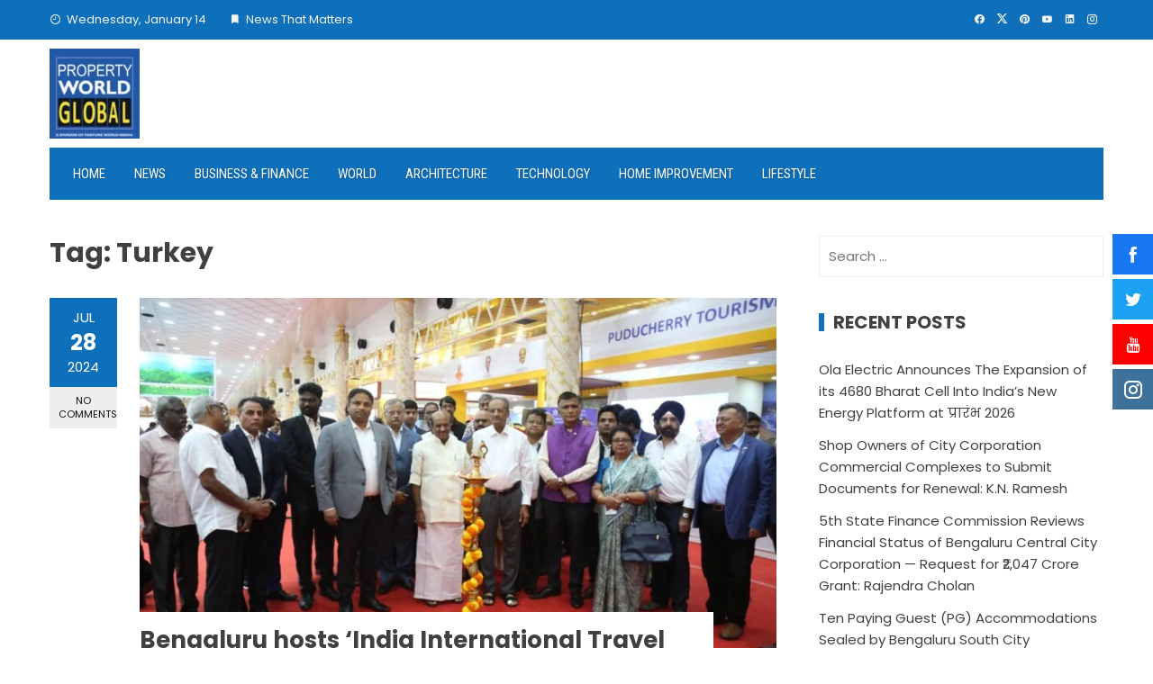

--- FILE ---
content_type: text/html; charset=UTF-8
request_url: https://propertyworldglobal.com/tag/turkey/
body_size: 20297
content:
<!DOCTYPE html>
<html lang="en-US">

    <head>
        <meta charset="UTF-8">
        <meta name="viewport" content="width=device-width, initial-scale=1">
        <link rel="profile" href="http://gmpg.org/xfn/11">

        <title>Turkey &#8211; Property World Global</title>
<meta name='robots' content='max-image-preview:large' />
<link rel='dns-prefetch' href='//static.addtoany.com' />
<link rel='dns-prefetch' href='//www.googletagmanager.com' />
<link rel='dns-prefetch' href='//fonts.googleapis.com' />
<link rel='dns-prefetch' href='//pagead2.googlesyndication.com' />
<link rel="alternate" type="application/rss+xml" title="Property World Global &raquo; Feed" href="https://propertyworldglobal.com/feed/" />
<link rel="alternate" type="application/rss+xml" title="Property World Global &raquo; Turkey Tag Feed" href="https://propertyworldglobal.com/tag/turkey/feed/" />
<style id='wp-img-auto-sizes-contain-inline-css'>
img:is([sizes=auto i],[sizes^="auto," i]){contain-intrinsic-size:3000px 1500px}
/*# sourceURL=wp-img-auto-sizes-contain-inline-css */
</style>

<style id='wp-emoji-styles-inline-css'>

	img.wp-smiley, img.emoji {
		display: inline !important;
		border: none !important;
		box-shadow: none !important;
		height: 1em !important;
		width: 1em !important;
		margin: 0 0.07em !important;
		vertical-align: -0.1em !important;
		background: none !important;
		padding: 0 !important;
	}
/*# sourceURL=wp-emoji-styles-inline-css */
</style>
<link rel='stylesheet' id='wp-block-library-css' href='https://propertyworldglobal.com/wp-includes/css/dist/block-library/style.min.css?ver=6.9' media='all' />
<style id='wp-block-library-theme-inline-css'>
.wp-block-audio :where(figcaption){color:#555;font-size:13px;text-align:center}.is-dark-theme .wp-block-audio :where(figcaption){color:#ffffffa6}.wp-block-audio{margin:0 0 1em}.wp-block-code{border:1px solid #ccc;border-radius:4px;font-family:Menlo,Consolas,monaco,monospace;padding:.8em 1em}.wp-block-embed :where(figcaption){color:#555;font-size:13px;text-align:center}.is-dark-theme .wp-block-embed :where(figcaption){color:#ffffffa6}.wp-block-embed{margin:0 0 1em}.blocks-gallery-caption{color:#555;font-size:13px;text-align:center}.is-dark-theme .blocks-gallery-caption{color:#ffffffa6}:root :where(.wp-block-image figcaption){color:#555;font-size:13px;text-align:center}.is-dark-theme :root :where(.wp-block-image figcaption){color:#ffffffa6}.wp-block-image{margin:0 0 1em}.wp-block-pullquote{border-bottom:4px solid;border-top:4px solid;color:currentColor;margin-bottom:1.75em}.wp-block-pullquote :where(cite),.wp-block-pullquote :where(footer),.wp-block-pullquote__citation{color:currentColor;font-size:.8125em;font-style:normal;text-transform:uppercase}.wp-block-quote{border-left:.25em solid;margin:0 0 1.75em;padding-left:1em}.wp-block-quote cite,.wp-block-quote footer{color:currentColor;font-size:.8125em;font-style:normal;position:relative}.wp-block-quote:where(.has-text-align-right){border-left:none;border-right:.25em solid;padding-left:0;padding-right:1em}.wp-block-quote:where(.has-text-align-center){border:none;padding-left:0}.wp-block-quote.is-large,.wp-block-quote.is-style-large,.wp-block-quote:where(.is-style-plain){border:none}.wp-block-search .wp-block-search__label{font-weight:700}.wp-block-search__button{border:1px solid #ccc;padding:.375em .625em}:where(.wp-block-group.has-background){padding:1.25em 2.375em}.wp-block-separator.has-css-opacity{opacity:.4}.wp-block-separator{border:none;border-bottom:2px solid;margin-left:auto;margin-right:auto}.wp-block-separator.has-alpha-channel-opacity{opacity:1}.wp-block-separator:not(.is-style-wide):not(.is-style-dots){width:100px}.wp-block-separator.has-background:not(.is-style-dots){border-bottom:none;height:1px}.wp-block-separator.has-background:not(.is-style-wide):not(.is-style-dots){height:2px}.wp-block-table{margin:0 0 1em}.wp-block-table td,.wp-block-table th{word-break:normal}.wp-block-table :where(figcaption){color:#555;font-size:13px;text-align:center}.is-dark-theme .wp-block-table :where(figcaption){color:#ffffffa6}.wp-block-video :where(figcaption){color:#555;font-size:13px;text-align:center}.is-dark-theme .wp-block-video :where(figcaption){color:#ffffffa6}.wp-block-video{margin:0 0 1em}:root :where(.wp-block-template-part.has-background){margin-bottom:0;margin-top:0;padding:1.25em 2.375em}
/*# sourceURL=/wp-includes/css/dist/block-library/theme.min.css */
</style>
<link rel='stylesheet' id='materialdesignicons-css' href='https://propertyworldglobal.com/wp-content/plugins/smart-blocks/inc/assets/css/materialdesignicons.css?ver=2.8' media='all' />
<link rel='stylesheet' id='owl-carousel-css' href='https://propertyworldglobal.com/wp-content/plugins/smart-blocks/inc/assets/css/owl.carousel.css?ver=2.8' media='all' />
<link rel='stylesheet' id='sb-style-css' href='https://propertyworldglobal.com/wp-content/plugins/smart-blocks/inc/assets/css/sb-style.css?ver=2.8' media='all' />
<style id='global-styles-inline-css'>
:root{--wp--preset--aspect-ratio--square: 1;--wp--preset--aspect-ratio--4-3: 4/3;--wp--preset--aspect-ratio--3-4: 3/4;--wp--preset--aspect-ratio--3-2: 3/2;--wp--preset--aspect-ratio--2-3: 2/3;--wp--preset--aspect-ratio--16-9: 16/9;--wp--preset--aspect-ratio--9-16: 9/16;--wp--preset--color--black: #000000;--wp--preset--color--cyan-bluish-gray: #abb8c3;--wp--preset--color--white: #ffffff;--wp--preset--color--pale-pink: #f78da7;--wp--preset--color--vivid-red: #cf2e2e;--wp--preset--color--luminous-vivid-orange: #ff6900;--wp--preset--color--luminous-vivid-amber: #fcb900;--wp--preset--color--light-green-cyan: #7bdcb5;--wp--preset--color--vivid-green-cyan: #00d084;--wp--preset--color--pale-cyan-blue: #8ed1fc;--wp--preset--color--vivid-cyan-blue: #0693e3;--wp--preset--color--vivid-purple: #9b51e0;--wp--preset--gradient--vivid-cyan-blue-to-vivid-purple: linear-gradient(135deg,rgb(6,147,227) 0%,rgb(155,81,224) 100%);--wp--preset--gradient--light-green-cyan-to-vivid-green-cyan: linear-gradient(135deg,rgb(122,220,180) 0%,rgb(0,208,130) 100%);--wp--preset--gradient--luminous-vivid-amber-to-luminous-vivid-orange: linear-gradient(135deg,rgb(252,185,0) 0%,rgb(255,105,0) 100%);--wp--preset--gradient--luminous-vivid-orange-to-vivid-red: linear-gradient(135deg,rgb(255,105,0) 0%,rgb(207,46,46) 100%);--wp--preset--gradient--very-light-gray-to-cyan-bluish-gray: linear-gradient(135deg,rgb(238,238,238) 0%,rgb(169,184,195) 100%);--wp--preset--gradient--cool-to-warm-spectrum: linear-gradient(135deg,rgb(74,234,220) 0%,rgb(151,120,209) 20%,rgb(207,42,186) 40%,rgb(238,44,130) 60%,rgb(251,105,98) 80%,rgb(254,248,76) 100%);--wp--preset--gradient--blush-light-purple: linear-gradient(135deg,rgb(255,206,236) 0%,rgb(152,150,240) 100%);--wp--preset--gradient--blush-bordeaux: linear-gradient(135deg,rgb(254,205,165) 0%,rgb(254,45,45) 50%,rgb(107,0,62) 100%);--wp--preset--gradient--luminous-dusk: linear-gradient(135deg,rgb(255,203,112) 0%,rgb(199,81,192) 50%,rgb(65,88,208) 100%);--wp--preset--gradient--pale-ocean: linear-gradient(135deg,rgb(255,245,203) 0%,rgb(182,227,212) 50%,rgb(51,167,181) 100%);--wp--preset--gradient--electric-grass: linear-gradient(135deg,rgb(202,248,128) 0%,rgb(113,206,126) 100%);--wp--preset--gradient--midnight: linear-gradient(135deg,rgb(2,3,129) 0%,rgb(40,116,252) 100%);--wp--preset--font-size--small: 0.9rem;--wp--preset--font-size--medium: 1.05rem;--wp--preset--font-size--large: clamp(1.39rem, 1.39rem + ((1vw - 0.2rem) * 0.836), 1.85rem);--wp--preset--font-size--x-large: clamp(1.85rem, 1.85rem + ((1vw - 0.2rem) * 1.182), 2.5rem);--wp--preset--font-size--xx-large: clamp(2.5rem, 2.5rem + ((1vw - 0.2rem) * 1.4), 3.27rem);--wp--preset--spacing--20: 0.44rem;--wp--preset--spacing--30: 0.67rem;--wp--preset--spacing--40: 1rem;--wp--preset--spacing--50: 1.5rem;--wp--preset--spacing--60: 2.25rem;--wp--preset--spacing--70: 3.38rem;--wp--preset--spacing--80: 5.06rem;--wp--preset--shadow--natural: 6px 6px 9px rgba(0, 0, 0, 0.2);--wp--preset--shadow--deep: 12px 12px 50px rgba(0, 0, 0, 0.4);--wp--preset--shadow--sharp: 6px 6px 0px rgba(0, 0, 0, 0.2);--wp--preset--shadow--outlined: 6px 6px 0px -3px rgb(255, 255, 255), 6px 6px rgb(0, 0, 0);--wp--preset--shadow--crisp: 6px 6px 0px rgb(0, 0, 0);}:root { --wp--style--global--content-size: 1100px;--wp--style--global--wide-size: 1200px; }:where(body) { margin: 0; }.wp-site-blocks > .alignleft { float: left; margin-right: 2em; }.wp-site-blocks > .alignright { float: right; margin-left: 2em; }.wp-site-blocks > .aligncenter { justify-content: center; margin-left: auto; margin-right: auto; }:where(.wp-site-blocks) > * { margin-block-start: 24px; margin-block-end: 0; }:where(.wp-site-blocks) > :first-child { margin-block-start: 0; }:where(.wp-site-blocks) > :last-child { margin-block-end: 0; }:root { --wp--style--block-gap: 24px; }:root :where(.is-layout-flow) > :first-child{margin-block-start: 0;}:root :where(.is-layout-flow) > :last-child{margin-block-end: 0;}:root :where(.is-layout-flow) > *{margin-block-start: 24px;margin-block-end: 0;}:root :where(.is-layout-constrained) > :first-child{margin-block-start: 0;}:root :where(.is-layout-constrained) > :last-child{margin-block-end: 0;}:root :where(.is-layout-constrained) > *{margin-block-start: 24px;margin-block-end: 0;}:root :where(.is-layout-flex){gap: 24px;}:root :where(.is-layout-grid){gap: 24px;}.is-layout-flow > .alignleft{float: left;margin-inline-start: 0;margin-inline-end: 2em;}.is-layout-flow > .alignright{float: right;margin-inline-start: 2em;margin-inline-end: 0;}.is-layout-flow > .aligncenter{margin-left: auto !important;margin-right: auto !important;}.is-layout-constrained > .alignleft{float: left;margin-inline-start: 0;margin-inline-end: 2em;}.is-layout-constrained > .alignright{float: right;margin-inline-start: 2em;margin-inline-end: 0;}.is-layout-constrained > .aligncenter{margin-left: auto !important;margin-right: auto !important;}.is-layout-constrained > :where(:not(.alignleft):not(.alignright):not(.alignfull)){max-width: var(--wp--style--global--content-size);margin-left: auto !important;margin-right: auto !important;}.is-layout-constrained > .alignwide{max-width: var(--wp--style--global--wide-size);}body .is-layout-flex{display: flex;}.is-layout-flex{flex-wrap: wrap;align-items: center;}.is-layout-flex > :is(*, div){margin: 0;}body .is-layout-grid{display: grid;}.is-layout-grid > :is(*, div){margin: 0;}body{padding-top: 0px;padding-right: 0px;padding-bottom: 0px;padding-left: 0px;}:root :where(.wp-element-button, .wp-block-button__link){background-color: #32373c;border-width: 0;color: #fff;font-family: inherit;font-size: inherit;font-style: inherit;font-weight: inherit;letter-spacing: inherit;line-height: inherit;padding-top: calc(0.667em + 2px);padding-right: calc(1.333em + 2px);padding-bottom: calc(0.667em + 2px);padding-left: calc(1.333em + 2px);text-decoration: none;text-transform: inherit;}.has-black-color{color: var(--wp--preset--color--black) !important;}.has-cyan-bluish-gray-color{color: var(--wp--preset--color--cyan-bluish-gray) !important;}.has-white-color{color: var(--wp--preset--color--white) !important;}.has-pale-pink-color{color: var(--wp--preset--color--pale-pink) !important;}.has-vivid-red-color{color: var(--wp--preset--color--vivid-red) !important;}.has-luminous-vivid-orange-color{color: var(--wp--preset--color--luminous-vivid-orange) !important;}.has-luminous-vivid-amber-color{color: var(--wp--preset--color--luminous-vivid-amber) !important;}.has-light-green-cyan-color{color: var(--wp--preset--color--light-green-cyan) !important;}.has-vivid-green-cyan-color{color: var(--wp--preset--color--vivid-green-cyan) !important;}.has-pale-cyan-blue-color{color: var(--wp--preset--color--pale-cyan-blue) !important;}.has-vivid-cyan-blue-color{color: var(--wp--preset--color--vivid-cyan-blue) !important;}.has-vivid-purple-color{color: var(--wp--preset--color--vivid-purple) !important;}.has-black-background-color{background-color: var(--wp--preset--color--black) !important;}.has-cyan-bluish-gray-background-color{background-color: var(--wp--preset--color--cyan-bluish-gray) !important;}.has-white-background-color{background-color: var(--wp--preset--color--white) !important;}.has-pale-pink-background-color{background-color: var(--wp--preset--color--pale-pink) !important;}.has-vivid-red-background-color{background-color: var(--wp--preset--color--vivid-red) !important;}.has-luminous-vivid-orange-background-color{background-color: var(--wp--preset--color--luminous-vivid-orange) !important;}.has-luminous-vivid-amber-background-color{background-color: var(--wp--preset--color--luminous-vivid-amber) !important;}.has-light-green-cyan-background-color{background-color: var(--wp--preset--color--light-green-cyan) !important;}.has-vivid-green-cyan-background-color{background-color: var(--wp--preset--color--vivid-green-cyan) !important;}.has-pale-cyan-blue-background-color{background-color: var(--wp--preset--color--pale-cyan-blue) !important;}.has-vivid-cyan-blue-background-color{background-color: var(--wp--preset--color--vivid-cyan-blue) !important;}.has-vivid-purple-background-color{background-color: var(--wp--preset--color--vivid-purple) !important;}.has-black-border-color{border-color: var(--wp--preset--color--black) !important;}.has-cyan-bluish-gray-border-color{border-color: var(--wp--preset--color--cyan-bluish-gray) !important;}.has-white-border-color{border-color: var(--wp--preset--color--white) !important;}.has-pale-pink-border-color{border-color: var(--wp--preset--color--pale-pink) !important;}.has-vivid-red-border-color{border-color: var(--wp--preset--color--vivid-red) !important;}.has-luminous-vivid-orange-border-color{border-color: var(--wp--preset--color--luminous-vivid-orange) !important;}.has-luminous-vivid-amber-border-color{border-color: var(--wp--preset--color--luminous-vivid-amber) !important;}.has-light-green-cyan-border-color{border-color: var(--wp--preset--color--light-green-cyan) !important;}.has-vivid-green-cyan-border-color{border-color: var(--wp--preset--color--vivid-green-cyan) !important;}.has-pale-cyan-blue-border-color{border-color: var(--wp--preset--color--pale-cyan-blue) !important;}.has-vivid-cyan-blue-border-color{border-color: var(--wp--preset--color--vivid-cyan-blue) !important;}.has-vivid-purple-border-color{border-color: var(--wp--preset--color--vivid-purple) !important;}.has-vivid-cyan-blue-to-vivid-purple-gradient-background{background: var(--wp--preset--gradient--vivid-cyan-blue-to-vivid-purple) !important;}.has-light-green-cyan-to-vivid-green-cyan-gradient-background{background: var(--wp--preset--gradient--light-green-cyan-to-vivid-green-cyan) !important;}.has-luminous-vivid-amber-to-luminous-vivid-orange-gradient-background{background: var(--wp--preset--gradient--luminous-vivid-amber-to-luminous-vivid-orange) !important;}.has-luminous-vivid-orange-to-vivid-red-gradient-background{background: var(--wp--preset--gradient--luminous-vivid-orange-to-vivid-red) !important;}.has-very-light-gray-to-cyan-bluish-gray-gradient-background{background: var(--wp--preset--gradient--very-light-gray-to-cyan-bluish-gray) !important;}.has-cool-to-warm-spectrum-gradient-background{background: var(--wp--preset--gradient--cool-to-warm-spectrum) !important;}.has-blush-light-purple-gradient-background{background: var(--wp--preset--gradient--blush-light-purple) !important;}.has-blush-bordeaux-gradient-background{background: var(--wp--preset--gradient--blush-bordeaux) !important;}.has-luminous-dusk-gradient-background{background: var(--wp--preset--gradient--luminous-dusk) !important;}.has-pale-ocean-gradient-background{background: var(--wp--preset--gradient--pale-ocean) !important;}.has-electric-grass-gradient-background{background: var(--wp--preset--gradient--electric-grass) !important;}.has-midnight-gradient-background{background: var(--wp--preset--gradient--midnight) !important;}.has-small-font-size{font-size: var(--wp--preset--font-size--small) !important;}.has-medium-font-size{font-size: var(--wp--preset--font-size--medium) !important;}.has-large-font-size{font-size: var(--wp--preset--font-size--large) !important;}.has-x-large-font-size{font-size: var(--wp--preset--font-size--x-large) !important;}.has-xx-large-font-size{font-size: var(--wp--preset--font-size--xx-large) !important;}
:root :where(.wp-block-pullquote){font-size: clamp(0.984em, 0.984rem + ((1vw - 0.2em) * 0.938), 1.5em);line-height: 1.6;}
/*# sourceURL=global-styles-inline-css */
</style>
<link rel='stylesheet' id='fontawesome-6.3.0-css' href='https://propertyworldglobal.com/wp-content/plugins/simple-floating-menu/assets/css/fontawesome-6.3.0.css?ver=1.3.2' media='all' />
<link rel='stylesheet' id='eleganticons-css' href='https://propertyworldglobal.com/wp-content/plugins/simple-floating-menu/assets/css/eleganticons.css?ver=1.3.2' media='all' />
<link rel='stylesheet' id='essentialicon-css' href='https://propertyworldglobal.com/wp-content/plugins/simple-floating-menu/assets/css/essentialicon.css?ver=1.3.2' media='all' />
<link rel='stylesheet' id='iconfont-css' href='https://propertyworldglobal.com/wp-content/plugins/simple-floating-menu/assets/css/icofont.css?ver=1.3.2' media='all' />
<link rel='stylesheet' id='sfm-style-css' href='https://propertyworldglobal.com/wp-content/plugins/simple-floating-menu/assets/css/style.css?ver=1.3.2' media='all' />
<style id='sfm-style-inline-css'>
.sfm-floating-menu a.sfm-shape-button{height:45px;width:45px}.sfm-floating-menu a.sfm-shape-button{font-size:20px}.sfm-floating-menu i{top:0px}.sfm-floating-menu.horizontal{margin:0 -2.5px}.sfm-floating-menu.vertical{margin:-2.5px 0}.sfm-floating-menu.horizontal .sfm-button{margin:0 2.5px}.sfm-floating-menu.vertical .sfm-button{margin:2.5px 0}.sfm-floating-menu.top-left,.sfm-floating-menu.top-right,.sfm-floating-menu.top-middle{top:0px}.sfm-floating-menu.bottom-left,.sfm-floating-menu.bottom-right,.sfm-floating-menu.bottom-middle{bottom:0px}.sfm-floating-menu.top-left,.sfm-floating-menu.bottom-left,.sfm-floating-menu.middle-left{left:0px}.sfm-floating-menu.top-right,.sfm-floating-menu.bottom-right,.sfm-floating-menu.middle-right{right:0px}.sfm-floating-menu{z-index:999}.sfm-floating-menu .sfm-5e91716356773 a.sfm-shape-button{background:#1877f2}.sfm-floating-menu .sfm-5e91716356773 a.sfm-shape-button{color:#FFFFFF}.sfm-floating-menu .sfm-5e91716356773:hover a.sfm-shape-button{background:#000000}.sfm-floating-menu .sfm-5e91716356773:hover a.sfm-shape-button{color:#FFFFFF}.sfm-floating-menu .sfm-5e91716356773 .sfm-tool-tip{background:#000000}.sfm-floating-menu.top-left.horizontal .sfm-5e91716356773 .sfm-tool-tip:after,.sfm-floating-menu.top-middle.horizontal .sfm-5e91716356773 .sfm-tool-tip:after,.sfm-floating-menu.top-right.horizontal .sfm-5e91716356773 .sfm-tool-tip:after{border-color:transparent transparent #000000 transparent}.sfm-floating-menu.top-left.vertical .sfm-5e91716356773 .sfm-tool-tip:after,.sfm-floating-menu.top-middle.vertical .sfm-5e91716356773 .sfm-tool-tip:after,.sfm-floating-menu.bottom-left.vertical .sfm-5e91716356773 .sfm-tool-tip:after,.sfm-floating-menu.bottom-middle.vertical .sfm-5e91716356773 .sfm-tool-tip:after,.sfm-floating-menu.middle-left.vertical .sfm-5e91716356773 .sfm-tool-tip:after{border-color:transparent #000000 transparent transparent}.sfm-floating-menu.top-right.vertical .sfm-5e91716356773 .sfm-tool-tip:after,.sfm-floating-menu.middle-right.vertical .sfm-5e91716356773 .sfm-tool-tip:after,.sfm-floating-menu.bottom-right.vertical .sfm-5e91716356773 .sfm-tool-tip:after{border-color:transparent transparent transparent #000000}.sfm-floating-menu.bottom-left.horizontal .sfm-5e91716356773 .sfm-tool-tip:after,.sfm-floating-menu.bottom-middle.horizontal .sfm-5e91716356773 .sfm-tool-tip:after,.sfm-floating-menu.bottom-right.horizontal .sfm-5e91716356773 .sfm-tool-tip:after,.sfm-floating-menu.middle-left.horizontal .sfm-5e91716356773 .sfm-tool-tip:after,.sfm-floating-menu.middle-right.horizontal .sfm-5e91716356773 .sfm-tool-tip:after{border-color:#000000 transparent transparent transparent}.sfm-floating-menu .sfm-5e91716356773 .sfm-tool-tip a{color:#FFFFFF}.sfm-floating-menu .sfm-1586590096952 a.sfm-shape-button{background:#1da1f2}.sfm-floating-menu .sfm-1586590096952 a.sfm-shape-button{color:#FFFFFF}.sfm-floating-menu .sfm-1586590096952:hover a.sfm-shape-button{background:#000000}.sfm-floating-menu .sfm-1586590096952:hover a.sfm-shape-button{color:#FFFFFF}.sfm-floating-menu .sfm-1586590096952 .sfm-tool-tip{background:#000000}.sfm-floating-menu.top-left.horizontal .sfm-1586590096952 .sfm-tool-tip:after,.sfm-floating-menu.top-middle.horizontal .sfm-1586590096952 .sfm-tool-tip:after,.sfm-floating-menu.top-right.horizontal .sfm-1586590096952 .sfm-tool-tip:after{border-color:transparent transparent #000000 transparent}.sfm-floating-menu.top-left.vertical .sfm-1586590096952 .sfm-tool-tip:after,.sfm-floating-menu.top-middle.vertical .sfm-1586590096952 .sfm-tool-tip:after,.sfm-floating-menu.bottom-left.vertical .sfm-1586590096952 .sfm-tool-tip:after,.sfm-floating-menu.bottom-middle.vertical .sfm-1586590096952 .sfm-tool-tip:after,.sfm-floating-menu.middle-left.vertical .sfm-1586590096952 .sfm-tool-tip:after{border-color:transparent #000000 transparent transparent}.sfm-floating-menu.top-right.vertical .sfm-1586590096952 .sfm-tool-tip:after,.sfm-floating-menu.middle-right.vertical .sfm-1586590096952 .sfm-tool-tip:after,.sfm-floating-menu.bottom-right.vertical .sfm-1586590096952 .sfm-tool-tip:after{border-color:transparent transparent transparent #000000}.sfm-floating-menu.bottom-left.horizontal .sfm-1586590096952 .sfm-tool-tip:after,.sfm-floating-menu.bottom-middle.horizontal .sfm-1586590096952 .sfm-tool-tip:after,.sfm-floating-menu.bottom-right.horizontal .sfm-1586590096952 .sfm-tool-tip:after,.sfm-floating-menu.middle-left.horizontal .sfm-1586590096952 .sfm-tool-tip:after,.sfm-floating-menu.middle-right.horizontal .sfm-1586590096952 .sfm-tool-tip:after{border-color:#000000 transparent transparent transparent}.sfm-floating-menu .sfm-1586590096952 .sfm-tool-tip a{color:#FFFFFF}.sfm-floating-menu .sfm-1586590146234 a.sfm-shape-button{background:#ff0000}.sfm-floating-menu .sfm-1586590146234 a.sfm-shape-button{color:#FFFFFF}.sfm-floating-menu .sfm-1586590146234:hover a.sfm-shape-button{background:#000000}.sfm-floating-menu .sfm-1586590146234:hover a.sfm-shape-button{color:#FFFFFF}.sfm-floating-menu .sfm-1586590146234 .sfm-tool-tip{background:#000000}.sfm-floating-menu.top-left.horizontal .sfm-1586590146234 .sfm-tool-tip:after,.sfm-floating-menu.top-middle.horizontal .sfm-1586590146234 .sfm-tool-tip:after,.sfm-floating-menu.top-right.horizontal .sfm-1586590146234 .sfm-tool-tip:after{border-color:transparent transparent #000000 transparent}.sfm-floating-menu.top-left.vertical .sfm-1586590146234 .sfm-tool-tip:after,.sfm-floating-menu.top-middle.vertical .sfm-1586590146234 .sfm-tool-tip:after,.sfm-floating-menu.bottom-left.vertical .sfm-1586590146234 .sfm-tool-tip:after,.sfm-floating-menu.bottom-middle.vertical .sfm-1586590146234 .sfm-tool-tip:after,.sfm-floating-menu.middle-left.vertical .sfm-1586590146234 .sfm-tool-tip:after{border-color:transparent #000000 transparent transparent}.sfm-floating-menu.top-right.vertical .sfm-1586590146234 .sfm-tool-tip:after,.sfm-floating-menu.middle-right.vertical .sfm-1586590146234 .sfm-tool-tip:after,.sfm-floating-menu.bottom-right.vertical .sfm-1586590146234 .sfm-tool-tip:after{border-color:transparent transparent transparent #000000}.sfm-floating-menu.bottom-left.horizontal .sfm-1586590146234 .sfm-tool-tip:after,.sfm-floating-menu.bottom-middle.horizontal .sfm-1586590146234 .sfm-tool-tip:after,.sfm-floating-menu.bottom-right.horizontal .sfm-1586590146234 .sfm-tool-tip:after,.sfm-floating-menu.middle-left.horizontal .sfm-1586590146234 .sfm-tool-tip:after,.sfm-floating-menu.middle-right.horizontal .sfm-1586590146234 .sfm-tool-tip:after{border-color:#000000 transparent transparent transparent}.sfm-floating-menu .sfm-1586590146234 .sfm-tool-tip a{color:#FFFFFF}.sfm-floating-menu .sfm-1586590556353 a.sfm-shape-button{background:#3f729b}.sfm-floating-menu .sfm-1586590556353 a.sfm-shape-button{color:#FFFFFF}.sfm-floating-menu .sfm-1586590556353:hover a.sfm-shape-button{background:#000000}.sfm-floating-menu .sfm-1586590556353:hover a.sfm-shape-button{color:#FFFFFF}.sfm-floating-menu .sfm-1586590556353 .sfm-tool-tip{background:#000000}.sfm-floating-menu.top-left.horizontal .sfm-1586590556353 .sfm-tool-tip:after,.sfm-floating-menu.top-middle.horizontal .sfm-1586590556353 .sfm-tool-tip:after,.sfm-floating-menu.top-right.horizontal .sfm-1586590556353 .sfm-tool-tip:after{border-color:transparent transparent #000000 transparent}.sfm-floating-menu.top-left.vertical .sfm-1586590556353 .sfm-tool-tip:after,.sfm-floating-menu.top-middle.vertical .sfm-1586590556353 .sfm-tool-tip:after,.sfm-floating-menu.bottom-left.vertical .sfm-1586590556353 .sfm-tool-tip:after,.sfm-floating-menu.bottom-middle.vertical .sfm-1586590556353 .sfm-tool-tip:after,.sfm-floating-menu.middle-left.vertical .sfm-1586590556353 .sfm-tool-tip:after{border-color:transparent #000000 transparent transparent}.sfm-floating-menu.top-right.vertical .sfm-1586590556353 .sfm-tool-tip:after,.sfm-floating-menu.middle-right.vertical .sfm-1586590556353 .sfm-tool-tip:after,.sfm-floating-menu.bottom-right.vertical .sfm-1586590556353 .sfm-tool-tip:after{border-color:transparent transparent transparent #000000}.sfm-floating-menu.bottom-left.horizontal .sfm-1586590556353 .sfm-tool-tip:after,.sfm-floating-menu.bottom-middle.horizontal .sfm-1586590556353 .sfm-tool-tip:after,.sfm-floating-menu.bottom-right.horizontal .sfm-1586590556353 .sfm-tool-tip:after,.sfm-floating-menu.middle-left.horizontal .sfm-1586590556353 .sfm-tool-tip:after,.sfm-floating-menu.middle-right.horizontal .sfm-1586590556353 .sfm-tool-tip:after{border-color:#000000 transparent transparent transparent}.sfm-floating-menu .sfm-1586590556353 .sfm-tool-tip a{color:#FFFFFF}.sfm-floating-menu .sfm-tool-tip a{font-family:Open Sans}.sfm-floating-menu .sfm-tool-tip a{font-weight:400;font-style:normal}.sfm-floating-menu .sfm-tool-tip a{text-transform:none}.sfm-floating-menu .sfm-tool-tip a{text-decoration:none}.sfm-floating-menu .sfm-tool-tip a{font-size:16px}.sfm-floating-menu .sfm-tool-tip a{line-height:1}.sfm-floating-menu .sfm-tool-tip a{letter-spacing:0px}.sfm-floating-menu .sfm-button{--sfm-button-shadow-x:0px}.sfm-floating-menu .sfm-button{--sfm-button-shadow-y:0px}.sfm-floating-menu .sfm-button{--sfm-button-shadow-blur:0px}
/*# sourceURL=sfm-style-inline-css */
</style>
<link rel='stylesheet' id='sfm-fonts-css' href='https://fonts.googleapis.com/css?family=Open+Sans%3A300%2C400%2C500%2C600%2C700%2C800%2C300i%2C400i%2C500i%2C600i%2C700i%2C800i&#038;subset=latin%2Clatin-ext&#038;ver=1.3.2' media='all' />
<link rel='stylesheet' id='viral-style-css' href='https://propertyworldglobal.com/wp-content/themes/viral/style.css?ver=1.8.55' media='all' />
<style id='viral-style-inline-css'>
:root{--viral-template-color:#0e6fba;--viral-background-color:#FFFFFF;--viral-body-family:'Poppins',serif;--viral-header-family:'Poppins',serif}
/*# sourceURL=viral-style-inline-css */
</style>
<link rel='stylesheet' id='twittericon-css' href='https://propertyworldglobal.com/wp-content/themes/viral/css/twittericon.css?ver=1.8.55' media='all' />
<link rel='stylesheet' id='viral-fonts-css' href='https://fonts.googleapis.com/css?family=Poppins%3A100%2C100i%2C200%2C200i%2C300%2C300i%2C400%2C400i%2C500%2C500i%2C600%2C600i%2C700%2C700i%2C800%2C800i%2C900%2C900i%7CRoboto+Condensed%3A300%2C300i%2C400%2C400i%2C700%2C700i&#038;subset=latin%2Clatin-ext&#038;display=swap' media='all' />
<link rel='stylesheet' id='addtoany-css' href='https://propertyworldglobal.com/wp-content/plugins/add-to-any/addtoany.min.css?ver=1.16' media='all' />
<script src="https://propertyworldglobal.com/wp-includes/js/jquery/jquery.min.js?ver=3.7.1" id="jquery-core-js"></script>
<script src="https://propertyworldglobal.com/wp-includes/js/jquery/jquery-migrate.min.js?ver=3.4.1" id="jquery-migrate-js"></script>
<script id="addtoany-core-js-before">
window.a2a_config=window.a2a_config||{};a2a_config.callbacks=[];a2a_config.overlays=[];a2a_config.templates={};

//# sourceURL=addtoany-core-js-before
</script>
<script defer src="https://static.addtoany.com/menu/page.js" id="addtoany-core-js"></script>
<script defer src="https://propertyworldglobal.com/wp-content/plugins/add-to-any/addtoany.min.js?ver=1.1" id="addtoany-jquery-js"></script>

<!-- Google tag (gtag.js) snippet added by Site Kit -->
<!-- Google Analytics snippet added by Site Kit -->
<script src="https://www.googletagmanager.com/gtag/js?id=GT-TQK2J5B" id="google_gtagjs-js" async></script>
<script id="google_gtagjs-js-after">
window.dataLayer = window.dataLayer || [];function gtag(){dataLayer.push(arguments);}
gtag("set","linker",{"domains":["propertyworldglobal.com"]});
gtag("js", new Date());
gtag("set", "developer_id.dZTNiMT", true);
gtag("config", "GT-TQK2J5B");
//# sourceURL=google_gtagjs-js-after
</script>
<link rel="https://api.w.org/" href="https://propertyworldglobal.com/wp-json/" /><link rel="alternate" title="JSON" type="application/json" href="https://propertyworldglobal.com/wp-json/wp/v2/tags/254" /><link rel="EditURI" type="application/rsd+xml" title="RSD" href="https://propertyworldglobal.com/xmlrpc.php?rsd" />
<meta name="generator" content="WordPress 6.9" />
<meta name="generator" content="Site Kit by Google 1.167.0" />            <style>
                body {
                                    }
            </style>
            
<!-- Google AdSense meta tags added by Site Kit -->
<meta name="google-adsense-platform-account" content="ca-host-pub-2644536267352236">
<meta name="google-adsense-platform-domain" content="sitekit.withgoogle.com">
<!-- End Google AdSense meta tags added by Site Kit -->
<meta name="generator" content="Elementor 3.33.3; features: additional_custom_breakpoints; settings: css_print_method-external, google_font-enabled, font_display-swap">
			<style>
				.e-con.e-parent:nth-of-type(n+4):not(.e-lazyloaded):not(.e-no-lazyload),
				.e-con.e-parent:nth-of-type(n+4):not(.e-lazyloaded):not(.e-no-lazyload) * {
					background-image: none !important;
				}
				@media screen and (max-height: 1024px) {
					.e-con.e-parent:nth-of-type(n+3):not(.e-lazyloaded):not(.e-no-lazyload),
					.e-con.e-parent:nth-of-type(n+3):not(.e-lazyloaded):not(.e-no-lazyload) * {
						background-image: none !important;
					}
				}
				@media screen and (max-height: 640px) {
					.e-con.e-parent:nth-of-type(n+2):not(.e-lazyloaded):not(.e-no-lazyload),
					.e-con.e-parent:nth-of-type(n+2):not(.e-lazyloaded):not(.e-no-lazyload) * {
						background-image: none !important;
					}
				}
			</style>
			
<!-- Google AdSense snippet added by Site Kit -->
<script async src="https://pagead2.googlesyndication.com/pagead/js/adsbygoogle.js?client=ca-pub-5831047501933381&amp;host=ca-host-pub-2644536267352236" crossorigin="anonymous"></script>

<!-- End Google AdSense snippet added by Site Kit -->
<link rel="icon" href="https://propertyworldglobal.com/wp-content/uploads/2023/07/cropped-PWG-e1690533090971-150x150.png" sizes="32x32" />
<link rel="icon" href="https://propertyworldglobal.com/wp-content/uploads/2023/07/cropped-PWG-e1690533168817.png" sizes="192x192" />
<link rel="apple-touch-icon" href="https://propertyworldglobal.com/wp-content/uploads/2023/07/cropped-PWG-e1690533168817.png" />
<meta name="msapplication-TileImage" content="https://propertyworldglobal.com/wp-content/uploads/2023/07/cropped-PWG-e1690533168817.png" />
		<style id="wp-custom-css">
			.vl-header {
    padding: 0 0;
}		</style>
		    </head>

    <body class="archive tag tag-turkey tag-254 wp-custom-logo wp-embed-responsive wp-theme-viral he-viral group-blog elementor-default elementor-kit-6">
                        <div id="vl-page">
            <a class="skip-link screen-reader-text" href="#sq-content">Skip to content</a>
            <header id="vl-masthead" class="vl-site-header vl-no-header-shadow" >
                <div class="vl-top-header">
                    <div class="vl-container vl-clearfix">
                        <div class="vl-top-left-header">
                            <span><i class="mdi-clock-time-nine-outline"></i>Wednesday, January 14</span><span><i class="mdi-bookmark"></i>News That Matters</span>                        </div>

                        <div class="vl-top-right-header">
                            <a class="vl-facebook" href="#" target="_blank"><i class="mdi-facebook"></i></a><a class="vl-twitter" href="#" target="_blank"><i class="ti-x-twitter"></i></a><a class="vl-pinterest" href="#" target="_blank"><i class="mdi-pinterest"></i></a><a class="vl-youtube" href="#" target="_blank"><i class="mdi-youtube"></i></a><a class="vl-linkedin" href="#" target="_blank"><i class="mdi-linkedin"></i></a><a class="vl-instagram" href="#" target="_blank"><i class="mdi-instagram"></i></a>                        </div>
                    </div>
                </div>

                <div class="vl-header">
                    <div class="vl-container">
                                                <div id="vl-site-branding" class="" >
                            <a href="https://propertyworldglobal.com/" class="custom-logo-link" rel="home"><img width="100" height="100" src="https://propertyworldglobal.com/wp-content/uploads/2023/07/cropped-PWG-e1690533168817.png" class="custom-logo" alt="" decoding="async" /></a>                        </div><!-- .site-branding -->

                                                    <div class="vl-header-ads">
                                <aside id="viral_advertisement-2" class="widget widget_viral_advertisement">        <div class="vl-advertisment">
            <h3 class="widget-title">Header Ads</h3>        </div>
        </aside>                            </div>
                                            </div>
                </div>

                                    <nav id="vl-site-navigation" class="vl-main-navigation ">
                        <div class="vl-container">
                            <a href="#" class="vl-toggle-menu"><span></span></a>
                            <div class="vl-menu vl-clearfix"><ul id="menu-primary-menu" class="vl-clearfix"><li id="menu-item-761" class="menu-item menu-item-type-post_type menu-item-object-page menu-item-home menu-item-761"><a href="https://propertyworldglobal.com/">Home</a></li>
<li id="menu-item-798" class="menu-item menu-item-type-taxonomy menu-item-object-category menu-item-798"><a href="https://propertyworldglobal.com/category/news/">News</a></li>
<li id="menu-item-801" class="menu-item menu-item-type-taxonomy menu-item-object-category menu-item-801"><a href="https://propertyworldglobal.com/category/business-finance/">Business &amp; Finance</a></li>
<li id="menu-item-802" class="menu-item menu-item-type-taxonomy menu-item-object-category menu-item-802"><a href="https://propertyworldglobal.com/category/world/">World</a></li>
<li id="menu-item-799" class="menu-item menu-item-type-taxonomy menu-item-object-category menu-item-799"><a href="https://propertyworldglobal.com/category/architecture/">Architecture</a></li>
<li id="menu-item-750" class="menu-item menu-item-type-taxonomy menu-item-object-category menu-item-750"><a href="https://propertyworldglobal.com/category/technology/">Technology</a></li>
<li id="menu-item-800" class="menu-item menu-item-type-taxonomy menu-item-object-category menu-item-800"><a href="https://propertyworldglobal.com/category/home-improvement/">Home Improvement</a></li>
<li id="menu-item-803" class="menu-item menu-item-type-taxonomy menu-item-object-category menu-item-803"><a href="https://propertyworldglobal.com/category/lifestyle/">Lifestyle</a></li>
</ul></div>                        </div>
                    </nav>
                                            </header>

            <div id="vl-content" class="vl-site-content">
<div class="vl-container vl-clearfix">
    <div id="primary" class="content-area">
        <header class="vl-main-header">
            <h1>Tag: <span>Turkey</span></h1>        </header><!-- .vl-main-header -->

        
            
                
<article id="post-1727" class="vl-archive-post post-1727 post type-post status-publish format-standard has-post-thumbnail hentry category-life-arts category-news tag-bhutan tag-chandigarh-tourism tag-chhattisgarh-tourism tag-delhi tag-dubai tag-gujarat tag-himachal-pradesh tag-indonesia tag-israel tag-karnataka tag-kerala tag-madhya-pradesh tag-malaysia tag-maldives tag-nepal tag-palace-grounds tag-puducherry-tourism tag-rajasthan tag-singapore tag-sphere-travelmedia tag-sri-lanka tag-tamil-nadu tag-thailand tag-tripura-vasini-hall tag-turkey tag-uk tag-uttar-pradesh tag-vietnam" >
            <div class="entry-meta vl-post-info">
            <span class="entry-date published updated" ><span class="vl-month">Jul</span><span class="vl-day">28</span><span class="vl-year">2024</span></span><span class="byline"> by <span class="author vcard"><a class="url fn n" href="https://propertyworldglobal.com/author/pwgsrinivas/">FWM</a></span></span><a class="entry-comment" href="https://propertyworldglobal.com/bengaluru-hosts-india-international-travel-mart/#respond">No Comments</a>        </div><!-- .entry-meta -->
    
    <div class="vl-post-wrapper">
                    <figure class="entry-figure">
                                <a href="https://propertyworldglobal.com/bengaluru-hosts-india-international-travel-mart/"><img src="https://propertyworldglobal.com/wp-content/uploads/2024/07/PUD-1-780x440.jpeg" alt="Bengaluru hosts &#8216;India International Travel Mart&#8217;"></a>
            </figure>
                <header class="entry-header">
            <h2 class="entry-title"><a href="https://propertyworldglobal.com/bengaluru-hosts-india-international-travel-mart/" rel="bookmark">Bengaluru hosts &#8216;India International Travel Mart&#8217;</a></h2>        </header><!-- .entry-header -->

        <div class="entry-categories">
            <i class="mdi-book-open-outline"></i> <a href="https://propertyworldglobal.com/category/life-arts/" rel="category tag">LIFE &amp; ARTS</a>, <a href="https://propertyworldglobal.com/category/news/" rel="category tag">News</a>        </div>
        <div class="entry-content">
            Bengaluru, 26th July 2024: India’s leading travel media company, Sphere Travelmedia &amp; Exhibitions has organised the ‘India International Travel Mart’ (IITM) in Bengaluru from 26 – 28 July 2024 at the Tripura Vasini Hall, Palace Grounds.

IITM is India’s premier trade exhibition that brings travel, tourism, hospitality, leisure and other related industries under one roof. It aims to bring the industry, face-to-face with the travel trade, corporate buyers and the end-customers. The event will see the participation of travel agents and tour operators, DMC, hotels and resorts, national tourism offices, technology platforms, online travel portals, etc.

As IITM celebrates its 25th Anniversary this year, the occasion forms an important business platform. Travel agencies, hoteliers, tour ...        </div><!-- .entry-content -->

        <div class="entry-footer vl-clearfix">
            <a class="vl-read-more" href="https://propertyworldglobal.com/bengaluru-hosts-india-international-travel-mart/">Read More</a>

            <div class="vl-share-buttons"><span>SHARE</span><a title="Share on Facebook" href="https://www.facebook.com/sharer/sharer.php?u=https://propertyworldglobal.com/bengaluru-hosts-india-international-travel-mart/" target="_blank"><i class="mdi-facebook"></i></a><a title="Share on Twitter" href="https://twitter.com/intent/tweet?text=Bengaluru%20hosts%20&#8216;India%20International%20Travel%20Mart&#8217;&amp;url=https://propertyworldglobal.com/bengaluru-hosts-india-international-travel-mart/" target="_blank"><i class="ti-x-twitter"></i></a><a title="Share on Pinterest" href="https://pinterest.com/pin/create/button/?url=https://propertyworldglobal.com/bengaluru-hosts-india-international-travel-mart/&amp;media=https://propertyworldglobal.com/wp-content/uploads/2024/07/PUD-1.jpeg&amp;description=Bengaluru%20hosts%20&#8216;India%20International%20Travel%20Mart&#8217;" target="_blank"><i class="mdi-pinterest"></i></a><a title="Email" href="mailto:?Subject=Bengaluru%20hosts%20&#8216;India%20International%20Travel%20Mart&#8217;&amp;Body=https://propertyworldglobal.com/bengaluru-hosts-india-international-travel-mart/"><i class="mdi-email"></i></a></div>        </div>
    </div>
</article><!-- #post-## -->
            
                
<article id="post-860" class="vl-archive-post post-860 post type-post status-publish format-standard has-post-thumbnail hentry category-architecture category-home-improvement category-news tag-austria tag-bangalore-international-exhibition-centre tag-bengaluru tag-builders-association-of-india-bai tag-china tag-czech-republic tag-excon-2023 tag-france tag-germany tag-indian-construction-equipment-manufacturers-association-icema tag-infrastructure-equipment-skill-council-iesc tag-italy tag-national-highways-authority-of-india-nhai tag-romania tag-russia tag-south-korea tag-spain tag-sri-lanka tag-turkey tag-turkey-and-uk tag-united-arab-emirates tag-united-kingdom-and-the-united-states-of-america" >
            <div class="entry-meta vl-post-info">
            <span class="entry-date published updated" ><span class="vl-month">Dec</span><span class="vl-day">12</span><span class="vl-year">2023</span></span><span class="byline"> by <span class="author vcard"><a class="url fn n" href="https://propertyworldglobal.com/author/pwgsrinivas/">FWM</a></span></span><a class="entry-comment" href="https://propertyworldglobal.com/indian-ce-industry-poised-for-25-billion-growth-by-2030/#respond">No Comments</a>        </div><!-- .entry-meta -->
    
    <div class="vl-post-wrapper">
                    <figure class="entry-figure">
                                <a href="https://propertyworldglobal.com/indian-ce-industry-poised-for-25-billion-growth-by-2030/"><img src="https://propertyworldglobal.com/wp-content/uploads/2023/12/press-confer-780x440.jpeg" alt="Indian CE Industry poised for $25 billion growth by 2030"></a>
            </figure>
                <header class="entry-header">
            <h2 class="entry-title"><a href="https://propertyworldglobal.com/indian-ce-industry-poised-for-25-billion-growth-by-2030/" rel="bookmark">Indian CE Industry poised for $25 billion growth by 2030</a></h2>        </header><!-- .entry-header -->

        <div class="entry-categories">
            <i class="mdi-book-open-outline"></i> <a href="https://propertyworldglobal.com/category/architecture/" rel="category tag">Architecture</a>, <a href="https://propertyworldglobal.com/category/home-improvement/" rel="category tag">Home Improvement</a>, <a href="https://propertyworldglobal.com/category/news/" rel="category tag">News</a>        </div>
        <div class="entry-content">
            Mr Nitin Jairam Gadkari to Inaugurate CII EXCON 2023
Indian CE Industry poised for $25 billion growth by 2030
15 Countries to participate at CII EXCON, South Asia’s largest construction
equipment trade fair to be held from 12 – 16 December at BIEC, Bengaluru
Bengaluru, December 11, 2023: Mr Nitin Jairam Gadkari, Minister for Road
Transport &amp; Highways, Government of India will inaugurate CII EXCON – South Asia’s’
Largest Construction Equipment Trade Fair on 12 December 2023 at the Bangalore
International Exhibition Centre, Bengaluru.
The Government of Karnataka is the Host State for EXCON 2023. The Ministry of Road
Transport &amp; Highways, The Ministry of Heavy Industries, Government of India and the
National Highways Authority of India (NHAI) are supporting partners to the e...        </div><!-- .entry-content -->

        <div class="entry-footer vl-clearfix">
            <a class="vl-read-more" href="https://propertyworldglobal.com/indian-ce-industry-poised-for-25-billion-growth-by-2030/">Read More</a>

            <div class="vl-share-buttons"><span>SHARE</span><a title="Share on Facebook" href="https://www.facebook.com/sharer/sharer.php?u=https://propertyworldglobal.com/indian-ce-industry-poised-for-25-billion-growth-by-2030/" target="_blank"><i class="mdi-facebook"></i></a><a title="Share on Twitter" href="https://twitter.com/intent/tweet?text=Indian%20CE%20Industry%20poised%20for%20$25%20billion%20growth%20by%202030&amp;url=https://propertyworldglobal.com/indian-ce-industry-poised-for-25-billion-growth-by-2030/" target="_blank"><i class="ti-x-twitter"></i></a><a title="Share on Pinterest" href="https://pinterest.com/pin/create/button/?url=https://propertyworldglobal.com/indian-ce-industry-poised-for-25-billion-growth-by-2030/&amp;media=https://propertyworldglobal.com/wp-content/uploads/2023/12/press-confer.jpeg&amp;description=Indian%20CE%20Industry%20poised%20for%20$25%20billion%20growth%20by%202030" target="_blank"><i class="mdi-pinterest"></i></a><a title="Email" href="mailto:?Subject=Indian%20CE%20Industry%20poised%20for%20$25%20billion%20growth%20by%202030&amp;Body=https://propertyworldglobal.com/indian-ce-industry-poised-for-25-billion-growth-by-2030/"><i class="mdi-email"></i></a></div>        </div>
    </div>
</article><!-- #post-## -->
            
                
<article id="post-516" class="vl-archive-post post-516 post type-post status-publish format-standard has-post-thumbnail hentry category-news tag-aatma-nirbhar-bharat tag-ai-iot tag-ai-pavilion tag-alternate-fuels tag-bangalore-international-exhibition-centre tag-bengaluru tag-builders-association-of-india-bai tag-confederation-of-indian-industry-cii tag-conferences-on-defence-paramilitary tag-excon tag-france tag-germany tag-green-construction-focusing-on-sustainability tag-infrastructure-equipment-skill-council-iesc tag-italy tag-romania-czech-republic tag-singapore tag-skills tag-south-korea tag-sri-lanka tag-the-indian-construction-equipment-manufacturers-association-icema tag-turkey tag-uae tag-uk tag-usa tag-women-operating-construction-equipment-and-machinery" >
            <div class="entry-meta vl-post-info">
            <span class="entry-date published updated" ><span class="vl-month">Oct</span><span class="vl-day">26</span><span class="vl-year">2023</span></span><span class="byline"> by <span class="author vcard"><a class="url fn n" href="https://propertyworldglobal.com/author/pwgsrinivas/">FWM</a></span></span><a class="entry-comment" href="https://propertyworldglobal.com/cii-excon-to-aid-india-to-become-the-2nd-largest-ce-market-in-the-world-by-2030/#respond">No Comments</a>        </div><!-- .entry-meta -->
    
    <div class="vl-post-wrapper">
                    <figure class="entry-figure">
                                <a href="https://propertyworldglobal.com/cii-excon-to-aid-india-to-become-the-2nd-largest-ce-market-in-the-world-by-2030/"><img src="https://propertyworldglobal.com/wp-content/uploads/2023/10/Image.JPG-2.jpeg" alt="CII EXCON to Aid India to Become the 2nd Largest CE Market in the World by 2030"></a>
            </figure>
                <header class="entry-header">
            <h2 class="entry-title"><a href="https://propertyworldglobal.com/cii-excon-to-aid-india-to-become-the-2nd-largest-ce-market-in-the-world-by-2030/" rel="bookmark">CII EXCON to Aid India to Become the 2nd Largest CE Market in the World by 2030</a></h2>        </header><!-- .entry-header -->

        <div class="entry-categories">
            <i class="mdi-book-open-outline"></i> <a href="https://propertyworldglobal.com/category/news/" rel="category tag">News</a>        </div>
        <div class="entry-content">
            Over 1200 companies to participate at CII EXCON - South Asia’s largest construction equipment exhibition to be held in Bengaluru from 12-16 December 2023






New Delhi, India 



The Confederation of Indian Industry (CII) organized a roadshow in the city today to announce EXCON 2023. The event witnessed the participation of industry leaders, senior government officials and stakeholders from the infrastructure and construction equipment sector.







Mr. V G Sakthi Kumar, Member, CII EXCON 2023 Steering Committee addressing the EXCON 2023 Roadshow in New Delhi on Thursday

EXCON, South Asia’s largest construction equipment exhibition organized by the Confederation of Indian Industry (CII) is scheduled from 12 - 16 December 2023 at the Bangalore International Exhibiti...        </div><!-- .entry-content -->

        <div class="entry-footer vl-clearfix">
            <a class="vl-read-more" href="https://propertyworldglobal.com/cii-excon-to-aid-india-to-become-the-2nd-largest-ce-market-in-the-world-by-2030/">Read More</a>

            <div class="vl-share-buttons"><span>SHARE</span><a title="Share on Facebook" href="https://www.facebook.com/sharer/sharer.php?u=https://propertyworldglobal.com/cii-excon-to-aid-india-to-become-the-2nd-largest-ce-market-in-the-world-by-2030/" target="_blank"><i class="mdi-facebook"></i></a><a title="Share on Twitter" href="https://twitter.com/intent/tweet?text=CII%20EXCON%20to%20Aid%20India%20to%20Become%20the%202nd%20Largest%20CE%20Market%20in%20the%20World%20by%202030&amp;url=https://propertyworldglobal.com/cii-excon-to-aid-india-to-become-the-2nd-largest-ce-market-in-the-world-by-2030/" target="_blank"><i class="ti-x-twitter"></i></a><a title="Share on Pinterest" href="https://pinterest.com/pin/create/button/?url=https://propertyworldglobal.com/cii-excon-to-aid-india-to-become-the-2nd-largest-ce-market-in-the-world-by-2030/&amp;media=https://propertyworldglobal.com/wp-content/uploads/2023/10/Image.JPG-2.jpeg&amp;description=CII%20EXCON%20to%20Aid%20India%20to%20Become%20the%202nd%20Largest%20CE%20Market%20in%20the%20World%20by%202030" target="_blank"><i class="mdi-pinterest"></i></a><a title="Email" href="mailto:?Subject=CII%20EXCON%20to%20Aid%20India%20to%20Become%20the%202nd%20Largest%20CE%20Market%20in%20the%20World%20by%202030&amp;Body=https://propertyworldglobal.com/cii-excon-to-aid-india-to-become-the-2nd-largest-ce-market-in-the-world-by-2030/"><i class="mdi-email"></i></a></div>        </div>
    </div>
</article><!-- #post-## -->
            
            
        
    </div><!-- #primary -->

        <div id="secondary" class="widget-area" >
        <aside id="search-1" class="widget widget_search"><form role="search" method="get" class="search-form" action="https://propertyworldglobal.com/">
				<label>
					<span class="screen-reader-text">Search for:</span>
					<input type="search" class="search-field" placeholder="Search &hellip;" value="" name="s" />
				</label>
				<input type="submit" class="search-submit" value="Search" />
			</form></aside>
		<aside id="recent-posts-1" class="widget widget_recent_entries">
		<h3 class="widget-title">Recent Posts</h3>
		<ul>
											<li>
					<a href="https://propertyworldglobal.com/ola-electric-announces-the-expansion-of-its-4680-bharat-cell-into-indias-new-energy-platform-at-%e0%a4%aa%e0%a5%8d%e0%a4%b0%e0%a4%be%e0%a4%b0%e0%a4%82%e0%a4%ad-2026/">Ola Electric Announces The Expansion of its 4680 Bharat Cell Into India’s New Energy Platform at प्रारंभ 2026</a>
									</li>
											<li>
					<a href="https://propertyworldglobal.com/shop-owners-of-city-corporation-commercial-complexes-to-submit-documents-for-renewal-k-n-ramesh/">Shop Owners of City Corporation Commercial Complexes to Submit Documents for Renewal: K.N. Ramesh</a>
									</li>
											<li>
					<a href="https://propertyworldglobal.com/5th-state-finance-commission-reviews-financial-status-of-bengaluru-central-city-corporation-request-for-%e2%82%b92047-crore-grant-rajendra-cholan/">5th State Finance Commission Reviews Financial Status of Bengaluru Central City Corporation — Request for ₹2,047 Crore Grant: Rajendra Cholan</a>
									</li>
											<li>
					<a href="https://propertyworldglobal.com/ten-paying-guest-pg-accommodations-sealed-by-bengaluru-south-city-corporation-for-lack-of-hygiene/">Ten Paying Guest (PG) Accommodations Sealed by Bengaluru South City Corporation for Lack of Hygiene</a>
									</li>
											<li>
					<a href="https://propertyworldglobal.com/carry-out-eviction-drive-against-encroachments-in-lakes-maheshwar-rao/">Carry Out Eviction Drive Against Encroachments in Lakes: Maheshwar Rao</a>
									</li>
					</ul>

		</aside><aside id="archives-1" class="widget widget_archive"><h3 class="widget-title">Archives</h3>
			<ul>
					<li><a href='https://propertyworldglobal.com/2026/01/'>January 2026</a></li>
	<li><a href='https://propertyworldglobal.com/2025/12/'>December 2025</a></li>
	<li><a href='https://propertyworldglobal.com/2025/11/'>November 2025</a></li>
	<li><a href='https://propertyworldglobal.com/2025/10/'>October 2025</a></li>
	<li><a href='https://propertyworldglobal.com/2025/09/'>September 2025</a></li>
	<li><a href='https://propertyworldglobal.com/2025/08/'>August 2025</a></li>
	<li><a href='https://propertyworldglobal.com/2025/07/'>July 2025</a></li>
	<li><a href='https://propertyworldglobal.com/2025/06/'>June 2025</a></li>
	<li><a href='https://propertyworldglobal.com/2025/05/'>May 2025</a></li>
	<li><a href='https://propertyworldglobal.com/2025/04/'>April 2025</a></li>
	<li><a href='https://propertyworldglobal.com/2025/03/'>March 2025</a></li>
	<li><a href='https://propertyworldglobal.com/2025/02/'>February 2025</a></li>
	<li><a href='https://propertyworldglobal.com/2025/01/'>January 2025</a></li>
	<li><a href='https://propertyworldglobal.com/2024/12/'>December 2024</a></li>
	<li><a href='https://propertyworldglobal.com/2024/11/'>November 2024</a></li>
	<li><a href='https://propertyworldglobal.com/2024/10/'>October 2024</a></li>
	<li><a href='https://propertyworldglobal.com/2024/09/'>September 2024</a></li>
	<li><a href='https://propertyworldglobal.com/2024/08/'>August 2024</a></li>
	<li><a href='https://propertyworldglobal.com/2024/07/'>July 2024</a></li>
	<li><a href='https://propertyworldglobal.com/2024/06/'>June 2024</a></li>
	<li><a href='https://propertyworldglobal.com/2024/05/'>May 2024</a></li>
	<li><a href='https://propertyworldglobal.com/2024/04/'>April 2024</a></li>
	<li><a href='https://propertyworldglobal.com/2024/03/'>March 2024</a></li>
	<li><a href='https://propertyworldglobal.com/2024/02/'>February 2024</a></li>
	<li><a href='https://propertyworldglobal.com/2024/01/'>January 2024</a></li>
	<li><a href='https://propertyworldglobal.com/2023/12/'>December 2023</a></li>
	<li><a href='https://propertyworldglobal.com/2023/11/'>November 2023</a></li>
	<li><a href='https://propertyworldglobal.com/2023/10/'>October 2023</a></li>
	<li><a href='https://propertyworldglobal.com/2023/09/'>September 2023</a></li>
	<li><a href='https://propertyworldglobal.com/2023/08/'>August 2023</a></li>
	<li><a href='https://propertyworldglobal.com/2023/07/'>July 2023</a></li>
	<li><a href='https://propertyworldglobal.com/2020/01/'>January 2020</a></li>
			</ul>

			</aside><aside id="categories-1" class="widget widget_categories"><h3 class="widget-title">Categories</h3>
			<ul>
					<li class="cat-item cat-item-23"><a href="https://propertyworldglobal.com/category/architecture/">Architecture</a>
</li>
	<li class="cat-item cat-item-26"><a href="https://propertyworldglobal.com/category/business-finance/">Business &amp; Finance</a>
</li>
	<li class="cat-item cat-item-24"><a href="https://propertyworldglobal.com/category/home-improvement/">Home Improvement</a>
</li>
	<li class="cat-item cat-item-769"><a href="https://propertyworldglobal.com/category/life-arts/">LIFE &amp; ARTS</a>
</li>
	<li class="cat-item cat-item-27"><a href="https://propertyworldglobal.com/category/lifestyle/">Lifestyle</a>
</li>
	<li class="cat-item cat-item-52"><a href="https://propertyworldglobal.com/category/news/">News</a>
</li>
	<li class="cat-item cat-item-1"><a href="https://propertyworldglobal.com/category/others/">Others</a>
</li>
	<li class="cat-item cat-item-1295"><a href="https://propertyworldglobal.com/category/property-classifieds/">PROPERTY CLASSIFIEDS</a>
</li>
	<li class="cat-item cat-item-1275"><a href="https://propertyworldglobal.com/category/property-matters/">PROPERTY MATTERS</a>
</li>
	<li class="cat-item cat-item-94"><a href="https://propertyworldglobal.com/category/technology/">Technology</a>
</li>
	<li class="cat-item cat-item-46"><a href="https://propertyworldglobal.com/category/world/">World</a>
</li>
			</ul>

			</aside><aside id="tag_cloud-1" class="widget widget_tag_cloud"><h3 class="widget-title">Tags</h3><div class="tagcloud"><a href="https://propertyworldglobal.com/tag/and-pune/" class="tag-cloud-link tag-link-139 tag-link-position-1" style="font-size: 10.49504950495pt;" aria-label="and Pune. (5 items)">and Pune.</a>
<a href="https://propertyworldglobal.com/tag/bangalore/" class="tag-cloud-link tag-link-48 tag-link-position-2" style="font-size: 14.09900990099pt;" aria-label="Bangalore- (10 items)">Bangalore-</a>
<a href="https://propertyworldglobal.com/tag/bangalore-international-exhibition-centre/" class="tag-cloud-link tag-link-245 tag-link-position-3" style="font-size: 9.3861386138614pt;" aria-label="Bangalore International Exhibition Centre (4 items)">Bangalore International Exhibition Centre</a>
<a href="https://propertyworldglobal.com/tag/bbmp/" class="tag-cloud-link tag-link-232 tag-link-position-4" style="font-size: 8pt;" aria-label="BBMP (3 items)">BBMP</a>
<a href="https://propertyworldglobal.com/tag/bengaluru/" class="tag-cloud-link tag-link-35 tag-link-position-5" style="font-size: 22pt;" aria-label="Bengaluru (40 items)">Bengaluru</a>
<a href="https://propertyworldglobal.com/tag/bengaluru-central-city-corporation/" class="tag-cloud-link tag-link-1570 tag-link-position-6" style="font-size: 17.425742574257pt;" aria-label="Bengaluru Central City Corporation (18 items)">Bengaluru Central City Corporation</a>
<a href="https://propertyworldglobal.com/tag/bengaluru-east-city-corporation/" class="tag-cloud-link tag-link-1766 tag-link-position-7" style="font-size: 12.158415841584pt;" aria-label="Bengaluru East City Corporation (7 items)">Bengaluru East City Corporation</a>
<a href="https://propertyworldglobal.com/tag/bengaluru-north-city-corporation/" class="tag-cloud-link tag-link-1631 tag-link-position-8" style="font-size: 11.465346534653pt;" aria-label="Bengaluru North City Corporation (6 items)">Bengaluru North City Corporation</a>
<a href="https://propertyworldglobal.com/tag/bruhat-bengaluru-mahanagara-palike-bbmp/" class="tag-cloud-link tag-link-480 tag-link-position-9" style="font-size: 8pt;" aria-label="Bruhat Bengaluru Mahanagara Palike (BBMP) (3 items)">Bruhat Bengaluru Mahanagara Palike (BBMP)</a>
<a href="https://propertyworldglobal.com/tag/business/" class="tag-cloud-link tag-link-12 tag-link-position-10" style="font-size: 11.465346534653pt;" aria-label="Business (6 items)">Business</a>
<a href="https://propertyworldglobal.com/tag/chennai/" class="tag-cloud-link tag-link-37 tag-link-position-11" style="font-size: 15.069306930693pt;" aria-label="Chennai (12 items)">Chennai</a>
<a href="https://propertyworldglobal.com/tag/delhi/" class="tag-cloud-link tag-link-85 tag-link-position-12" style="font-size: 12.158415841584pt;" aria-label="Delhi (7 items)">Delhi</a>
<a href="https://propertyworldglobal.com/tag/delhi-ncr/" class="tag-cloud-link tag-link-101 tag-link-position-13" style="font-size: 12.851485148515pt;" aria-label="Delhi NCR (8 items)">Delhi NCR</a>
<a href="https://propertyworldglobal.com/tag/dubai/" class="tag-cloud-link tag-link-828 tag-link-position-14" style="font-size: 9.3861386138614pt;" aria-label="Dubai (4 items)">Dubai</a>
<a href="https://propertyworldglobal.com/tag/electronics/" class="tag-cloud-link tag-link-450 tag-link-position-15" style="font-size: 8pt;" aria-label="electronics (3 items)">electronics</a>
<a href="https://propertyworldglobal.com/tag/footwear/" class="tag-cloud-link tag-link-345 tag-link-position-16" style="font-size: 9.3861386138614pt;" aria-label="Footwear (4 items)">Footwear</a>
<a href="https://propertyworldglobal.com/tag/germany/" class="tag-cloud-link tag-link-249 tag-link-position-17" style="font-size: 9.3861386138614pt;" aria-label="Germany (4 items)">Germany</a>
<a href="https://propertyworldglobal.com/tag/godrej-properties/" class="tag-cloud-link tag-link-134 tag-link-position-18" style="font-size: 8pt;" aria-label="Godrej Properties (3 items)">Godrej Properties</a>
<a href="https://propertyworldglobal.com/tag/hsr-layout/" class="tag-cloud-link tag-link-49 tag-link-position-19" style="font-size: 8pt;" aria-label="HSR Layout (3 items)">HSR Layout</a>
<a href="https://propertyworldglobal.com/tag/hyderabad/" class="tag-cloud-link tag-link-102 tag-link-position-20" style="font-size: 15.623762376238pt;" aria-label="Hyderabad (13 items)">Hyderabad</a>
<a href="https://propertyworldglobal.com/tag/inc/" class="tag-cloud-link tag-link-51 tag-link-position-21" style="font-size: 8pt;" aria-label="Inc (3 items)">Inc</a>
<a href="https://propertyworldglobal.com/tag/italy/" class="tag-cloud-link tag-link-250 tag-link-position-22" style="font-size: 8pt;" aria-label="Italy (3 items)">Italy</a>
<a href="https://propertyworldglobal.com/tag/japan/" class="tag-cloud-link tag-link-891 tag-link-position-23" style="font-size: 9.3861386138614pt;" aria-label="Japan (4 items)">Japan</a>
<a href="https://propertyworldglobal.com/tag/jp-nagar/" class="tag-cloud-link tag-link-336 tag-link-position-24" style="font-size: 8pt;" aria-label="JP Nagar (3 items)">JP Nagar</a>
<a href="https://propertyworldglobal.com/tag/k-r-market/" class="tag-cloud-link tag-link-1544 tag-link-position-25" style="font-size: 9.3861386138614pt;" aria-label="K.R. Market. (4 items)">K.R. Market.</a>
<a href="https://propertyworldglobal.com/tag/kanakapura-road/" class="tag-cloud-link tag-link-446 tag-link-position-26" style="font-size: 8pt;" aria-label="Kanakapura Road (3 items)">Kanakapura Road</a>
<a href="https://propertyworldglobal.com/tag/karnataka/" class="tag-cloud-link tag-link-818 tag-link-position-27" style="font-size: 11.465346534653pt;" aria-label="Karnataka (6 items)">Karnataka</a>
<a href="https://propertyworldglobal.com/tag/kolkata/" class="tag-cloud-link tag-link-775 tag-link-position-28" style="font-size: 11.465346534653pt;" aria-label="Kolkata (6 items)">Kolkata</a>
<a href="https://propertyworldglobal.com/tag/laptops/" class="tag-cloud-link tag-link-401 tag-link-position-29" style="font-size: 8pt;" aria-label="Laptops (3 items)">Laptops</a>
<a href="https://propertyworldglobal.com/tag/lulu-daily/" class="tag-cloud-link tag-link-445 tag-link-position-30" style="font-size: 8pt;" aria-label="LuLu Daily (3 items)">LuLu Daily</a>
<a href="https://propertyworldglobal.com/tag/lulu-hypermarket/" class="tag-cloud-link tag-link-221 tag-link-position-31" style="font-size: 8pt;" aria-label="Lulu Hypermarket (3 items)">Lulu Hypermarket</a>
<a href="https://propertyworldglobal.com/tag/mumbai/" class="tag-cloud-link tag-link-34 tag-link-position-32" style="font-size: 15.623762376238pt;" aria-label="Mumbai (13 items)">Mumbai</a>
<a href="https://propertyworldglobal.com/tag/phone-in-programme/" class="tag-cloud-link tag-link-1640 tag-link-position-33" style="font-size: 9.3861386138614pt;" aria-label="Phone-in Programme (4 items)">Phone-in Programme</a>
<a href="https://propertyworldglobal.com/tag/prestige-group/" class="tag-cloud-link tag-link-418 tag-link-position-34" style="font-size: 11.465346534653pt;" aria-label="Prestige Group (6 items)">Prestige Group</a>
<a href="https://propertyworldglobal.com/tag/pune/" class="tag-cloud-link tag-link-36 tag-link-position-35" style="font-size: 11.465346534653pt;" aria-label="Pune (6 items)">Pune</a>
<a href="https://propertyworldglobal.com/tag/puravankara/" class="tag-cloud-link tag-link-1193 tag-link-position-36" style="font-size: 9.3861386138614pt;" aria-label="Puravankara (4 items)">Puravankara</a>
<a href="https://propertyworldglobal.com/tag/puravankara-limited/" class="tag-cloud-link tag-link-584 tag-link-position-37" style="font-size: 10.49504950495pt;" aria-label="Puravankara Limited (5 items)">Puravankara Limited</a>
<a href="https://propertyworldglobal.com/tag/singapore/" class="tag-cloud-link tag-link-253 tag-link-position-38" style="font-size: 10.49504950495pt;" aria-label="Singapore (5 items)">Singapore</a>
<a href="https://propertyworldglobal.com/tag/south-korea/" class="tag-cloud-link tag-link-252 tag-link-position-39" style="font-size: 10.49504950495pt;" aria-label="South Korea (5 items)">South Korea</a>
<a href="https://propertyworldglobal.com/tag/sri-lanka/" class="tag-cloud-link tag-link-255 tag-link-position-40" style="font-size: 9.3861386138614pt;" aria-label="Sri Lanka (4 items)">Sri Lanka</a>
<a href="https://propertyworldglobal.com/tag/turkey/" class="tag-cloud-link tag-link-254 tag-link-position-41" style="font-size: 8pt;" aria-label="Turkey (3 items)">Turkey</a>
<a href="https://propertyworldglobal.com/tag/tvs/" class="tag-cloud-link tag-link-449 tag-link-position-42" style="font-size: 8pt;" aria-label="TVs (3 items)">TVs</a>
<a href="https://propertyworldglobal.com/tag/uk/" class="tag-cloud-link tag-link-247 tag-link-position-43" style="font-size: 8pt;" aria-label="UK (3 items)">UK</a>
<a href="https://propertyworldglobal.com/tag/usa/" class="tag-cloud-link tag-link-246 tag-link-position-44" style="font-size: 8pt;" aria-label="USA (3 items)">USA</a>
<a href="https://propertyworldglobal.com/tag/whitefield/" class="tag-cloud-link tag-link-921 tag-link-position-45" style="font-size: 12.158415841584pt;" aria-label="Whitefield (7 items)">Whitefield</a></div>
</aside><aside id="viral_advertisement-1" class="widget widget_viral_advertisement">        <div class="vl-advertisment">
            <div class="vl-ads-image"><img alt="Advertisement" src="https://demo.hashthemes.com/viral/wp-content/uploads/2020/01/ads5.png"/></div>        </div>
        </aside><aside id="viral_timeline-1" class="widget widget_viral_timeline"><h3 class="widget-title">Timeline</h3>            <div class="vl-timeline">
                                    <div class="vl-post-item">
                        <div class="posted-on"><i class="mdi-clock-time-three-outline"></i><time class="entry-date published updated" datetime="2026-01-14T18:27:45+00:00" >14 January 2026</time><span class="byline"> by <span class="author vcard">FWM</span></span></div>                        <h3><a href="https://propertyworldglobal.com/ola-electric-announces-the-expansion-of-its-4680-bharat-cell-into-indias-new-energy-platform-at-%e0%a4%aa%e0%a5%8d%e0%a4%b0%e0%a4%be%e0%a4%b0%e0%a4%82%e0%a4%ad-2026/">Ola Electric Announces The Expansion of its 4680 Bharat Cell Into India’s New Energy Platform at प्रारंभ 2026</a></h3>
                    </div>
                                        <div class="vl-post-item">
                        <div class="posted-on"><i class="mdi-clock-time-three-outline"></i><time class="entry-date published updated" datetime="2026-01-14T17:59:32+00:00" >14 January 2026</time><span class="byline"> by <span class="author vcard">FWM</span></span></div>                        <h3><a href="https://propertyworldglobal.com/shop-owners-of-city-corporation-commercial-complexes-to-submit-documents-for-renewal-k-n-ramesh/">Shop Owners of City Corporation Commercial Complexes to Submit Documents for Renewal: K.N. Ramesh</a></h3>
                    </div>
                                        <div class="vl-post-item">
                        <div class="posted-on"><i class="mdi-clock-time-three-outline"></i><time class="entry-date published updated" datetime="2026-01-14T17:40:48+00:00" >14 January 2026</time><span class="byline"> by <span class="author vcard">FWM</span></span></div>                        <h3><a href="https://propertyworldglobal.com/5th-state-finance-commission-reviews-financial-status-of-bengaluru-central-city-corporation-request-for-%e2%82%b92047-crore-grant-rajendra-cholan/">5th State Finance Commission Reviews Financial Status of Bengaluru Central City Corporation — Request for ₹2,047 Crore Grant: Rajendra Cholan</a></h3>
                    </div>
                                        <div class="vl-post-item">
                        <div class="posted-on"><i class="mdi-clock-time-three-outline"></i><time class="entry-date published updated" datetime="2026-01-12T15:25:32+00:00" >12 January 2026</time><span class="byline"> by <span class="author vcard">FWM</span></span></div>                        <h3><a href="https://propertyworldglobal.com/ten-paying-guest-pg-accommodations-sealed-by-bengaluru-south-city-corporation-for-lack-of-hygiene/">Ten Paying Guest (PG) Accommodations Sealed by Bengaluru South City Corporation for Lack of Hygiene</a></h3>
                    </div>
                                        <div class="vl-post-item">
                        <div class="posted-on"><i class="mdi-clock-time-three-outline"></i><time class="entry-date published updated" datetime="2026-01-10T17:39:35+00:00" >10 January 2026</time><span class="byline"> by <span class="author vcard">FWM</span></span></div>                        <h3><a href="https://propertyworldglobal.com/carry-out-eviction-drive-against-encroachments-in-lakes-maheshwar-rao/">Carry Out Eviction Drive Against Encroachments in Lakes: Maheshwar Rao</a></h3>
                    </div>
                                        <div class="vl-post-item">
                        <div class="posted-on"><i class="mdi-clock-time-three-outline"></i><time class="entry-date published updated" datetime="2026-01-10T16:56:08+00:00" >10 January 2026</time><span class="byline"> by <span class="author vcard">FWM</span></span></div>                        <h3><a href="https://propertyworldglobal.com/9th-edition-of-walkaluru-project-walk-5th-walkaluru-edition-in-bengaluru-north-city-corporation-34-km-walk-completed/">9th Edition of “Walkaluru” Project Walk-5th Walkaluru Edition in Bengaluru North City Corporation; 34 km Walk Completed</a></h3>
                    </div>
                                        <div class="vl-post-item">
                        <div class="posted-on"><i class="mdi-clock-time-three-outline"></i><time class="entry-date published updated" datetime="2026-01-10T01:51:29+00:00" >10 January 2026</time><span class="byline"> by <span class="author vcard">FWM</span></span></div>                        <h3><a href="https://propertyworldglobal.com/sumanahalli-animal-crematorium-to-reopen-from-january-12-dr-rajendra-k-v/">Sumanahalli Animal Crematorium to Reopen from January 12: Dr. Rajendra K.V.</a></h3>
                    </div>
                                </div>
            </aside>    </div><!-- #secondary -->
    </div>

</div><!-- #content -->

<footer id="vl-colophon" class="site-footer" >
            <div class="vl-top-footer">
            <div class="vl-container">
                <div class="vl-top-footer-inner vl-clearfix">
                    <div class="vl-footer-1 vl-footer-block">
                        <aside id="categories-3" class="widget widget_categories"><h3 class="widget-title">Categories</h3>
			<ul>
					<li class="cat-item cat-item-23"><a href="https://propertyworldglobal.com/category/architecture/">Architecture</a>
</li>
	<li class="cat-item cat-item-26"><a href="https://propertyworldglobal.com/category/business-finance/">Business &amp; Finance</a>
</li>
	<li class="cat-item cat-item-24"><a href="https://propertyworldglobal.com/category/home-improvement/">Home Improvement</a>
</li>
	<li class="cat-item cat-item-769"><a href="https://propertyworldglobal.com/category/life-arts/">LIFE &amp; ARTS</a>
</li>
	<li class="cat-item cat-item-27"><a href="https://propertyworldglobal.com/category/lifestyle/">Lifestyle</a>
</li>
	<li class="cat-item cat-item-52"><a href="https://propertyworldglobal.com/category/news/">News</a>
</li>
	<li class="cat-item cat-item-1"><a href="https://propertyworldglobal.com/category/others/">Others</a>
</li>
	<li class="cat-item cat-item-1295"><a href="https://propertyworldglobal.com/category/property-classifieds/">PROPERTY CLASSIFIEDS</a>
</li>
	<li class="cat-item cat-item-1275"><a href="https://propertyworldglobal.com/category/property-matters/">PROPERTY MATTERS</a>
</li>
	<li class="cat-item cat-item-94"><a href="https://propertyworldglobal.com/category/technology/">Technology</a>
</li>
	<li class="cat-item cat-item-46"><a href="https://propertyworldglobal.com/category/world/">World</a>
</li>
			</ul>

			</aside>                    </div>

                    <div class="vl-footer-2 vl-footer-block">
                                            </div>

                    <div class="vl-footer-3 vl-footer-block">
                        <aside id="viral_category_block-1" class="widget widget_viral_category_block">        <div class="vl-category_block">
            <h3 class="widget-title">Popular</h3>                    <div class="vl-post-item vl-clearfix">
                        <div class="vl-post-thumb">
                            <a href="https://propertyworldglobal.com/ola-electric-announces-the-expansion-of-its-4680-bharat-cell-into-indias-new-energy-platform-at-%e0%a4%aa%e0%a5%8d%e0%a4%b0%e0%a4%be%e0%a4%b0%e0%a4%82%e0%a4%ad-2026/">
                                <div class="vl-thumb-container">
                                                                            <img alt="Ola Electric Announces The Expansion of its 4680 Bharat Cell Into India’s New Energy Platform at प्रारंभ 2026" src="https://propertyworldglobal.com/wp-content/uploads/2026/01/MOBO-150x150.jpg">
                                                                    </div>
                            </a>
                        </div>

                        <div class="vl-post-content">
                            <h3><a href="https://propertyworldglobal.com/ola-electric-announces-the-expansion-of-its-4680-bharat-cell-into-indias-new-energy-platform-at-%e0%a4%aa%e0%a5%8d%e0%a4%b0%e0%a4%be%e0%a4%b0%e0%a4%82%e0%a4%ad-2026/">Ola Electric Announces The Expansion of its 4680 Bharat Cell Into India’s New Energy Platform at प्रारंभ 2026</a></h3>
                            <div class="posted-on"><i class="mdi-clock-time-three-outline"></i><time class="entry-date published updated" datetime="2026-01-14T18:27:45+00:00" >14 January 2026</time><span class="byline"> by <span class="author vcard">FWM</span></span></div>                        </div>
                    </div>
                                        <div class="vl-post-item vl-clearfix">
                        <div class="vl-post-thumb">
                            <a href="https://propertyworldglobal.com/shop-owners-of-city-corporation-commercial-complexes-to-submit-documents-for-renewal-k-n-ramesh/">
                                <div class="vl-thumb-container">
                                                                            <img alt="Shop Owners of City Corporation Commercial Complexes to Submit Documents for Renewal: K.N. Ramesh" src="https://propertyworldglobal.com/wp-content/uploads/2026/01/Screenshot-2026-01-14-at-23-26-25-GBA-Greater-Bengaluru-Authority-150x138.png">
                                                                    </div>
                            </a>
                        </div>

                        <div class="vl-post-content">
                            <h3><a href="https://propertyworldglobal.com/shop-owners-of-city-corporation-commercial-complexes-to-submit-documents-for-renewal-k-n-ramesh/">Shop Owners of City Corporation Commercial Complexes to Submit Documents for Renewal: K.N. Ramesh</a></h3>
                            <div class="posted-on"><i class="mdi-clock-time-three-outline"></i><time class="entry-date published updated" datetime="2026-01-14T17:59:32+00:00" >14 January 2026</time><span class="byline"> by <span class="author vcard">FWM</span></span></div>                        </div>
                    </div>
                                        <div class="vl-post-item vl-clearfix">
                        <div class="vl-post-thumb">
                            <a href="https://propertyworldglobal.com/5th-state-finance-commission-reviews-financial-status-of-bengaluru-central-city-corporation-request-for-%e2%82%b92047-crore-grant-rajendra-cholan/">
                                <div class="vl-thumb-container">
                                                                            <img alt="5th State Finance Commission Reviews Financial Status of Bengaluru Central City Corporation — Request for ₹2,047 Crore Grant: Rajendra Cholan" src="https://propertyworldglobal.com/wp-content/uploads/2026/01/WhatsApp-Image-2026-01-14-at-7.38.15-PM-150x150.jpeg">
                                                                    </div>
                            </a>
                        </div>

                        <div class="vl-post-content">
                            <h3><a href="https://propertyworldglobal.com/5th-state-finance-commission-reviews-financial-status-of-bengaluru-central-city-corporation-request-for-%e2%82%b92047-crore-grant-rajendra-cholan/">5th State Finance Commission Reviews Financial Status of Bengaluru Central City Corporation — Request for ₹2,047 Crore Grant: Rajendra Cholan</a></h3>
                            <div class="posted-on"><i class="mdi-clock-time-three-outline"></i><time class="entry-date published updated" datetime="2026-01-14T17:40:48+00:00" >14 January 2026</time><span class="byline"> by <span class="author vcard">FWM</span></span></div>                        </div>
                    </div>
                            </div>
        </aside>                    </div>

                    <div class="vl-footer-4 vl-footer-block">
                        
		<aside id="recent-posts-3" class="widget widget_recent_entries">
		<h3 class="widget-title">Latest News</h3>
		<ul>
											<li>
					<a href="https://propertyworldglobal.com/ola-electric-announces-the-expansion-of-its-4680-bharat-cell-into-indias-new-energy-platform-at-%e0%a4%aa%e0%a5%8d%e0%a4%b0%e0%a4%be%e0%a4%b0%e0%a4%82%e0%a4%ad-2026/">Ola Electric Announces The Expansion of its 4680 Bharat Cell Into India’s New Energy Platform at प्रारंभ 2026</a>
									</li>
											<li>
					<a href="https://propertyworldglobal.com/shop-owners-of-city-corporation-commercial-complexes-to-submit-documents-for-renewal-k-n-ramesh/">Shop Owners of City Corporation Commercial Complexes to Submit Documents for Renewal: K.N. Ramesh</a>
									</li>
											<li>
					<a href="https://propertyworldglobal.com/5th-state-finance-commission-reviews-financial-status-of-bengaluru-central-city-corporation-request-for-%e2%82%b92047-crore-grant-rajendra-cholan/">5th State Finance Commission Reviews Financial Status of Bengaluru Central City Corporation — Request for ₹2,047 Crore Grant: Rajendra Cholan</a>
									</li>
											<li>
					<a href="https://propertyworldglobal.com/ten-paying-guest-pg-accommodations-sealed-by-bengaluru-south-city-corporation-for-lack-of-hygiene/">Ten Paying Guest (PG) Accommodations Sealed by Bengaluru South City Corporation for Lack of Hygiene</a>
									</li>
											<li>
					<a href="https://propertyworldglobal.com/carry-out-eviction-drive-against-encroachments-in-lakes-maheshwar-rao/">Carry Out Eviction Drive Against Encroachments in Lakes: Maheshwar Rao</a>
									</li>
											<li>
					<a href="https://propertyworldglobal.com/9th-edition-of-walkaluru-project-walk-5th-walkaluru-edition-in-bengaluru-north-city-corporation-34-km-walk-completed/">9th Edition of “Walkaluru” Project Walk-5th Walkaluru Edition in Bengaluru North City Corporation; 34 km Walk Completed</a>
									</li>
											<li>
					<a href="https://propertyworldglobal.com/sumanahalli-animal-crematorium-to-reopen-from-january-12-dr-rajendra-k-v/">Sumanahalli Animal Crematorium to Reopen from January 12: Dr. Rajendra K.V.</a>
									</li>
					</ul>

		</aside>                    </div>
                </div>
            </div>
        </div>
    
    <div class="vl-bottom-footer">
        <div class="vl-container">
            <div class="vl-site-info">
                WordPress Theme | <a title="Download Viral" href="https://hashthemes.com/wordpress-theme/viral/" target="_blank">Viral</a> by HashThemes            </div><!-- .site-info -->
        </div>
    </div>
</footer>
</div>

<div id="vl-back-top" class="vl-hide"><i class="mdi-chevron-up"></i></div>

<script type="speculationrules">
{"prefetch":[{"source":"document","where":{"and":[{"href_matches":"/*"},{"not":{"href_matches":["/wp-*.php","/wp-admin/*","/wp-content/uploads/*","/wp-content/*","/wp-content/plugins/*","/wp-content/themes/viral/*","/*\\?(.+)"]}},{"not":{"selector_matches":"a[rel~=\"nofollow\"]"}},{"not":{"selector_matches":".no-prefetch, .no-prefetch a"}}]},"eagerness":"conservative"}]}
</script>
                    <div class="sfm-floating-menu middle-right sfm-rect vertical">
                        
                                                        <div class="sfm-button sfm-5e91716356773">
                                                                            <div class="sfm-tool-tip"><a target="_blank" href="https://www.facebook.com/">Like Us</a></div>
                                                                        <a class="sfm-shape-button" target="_blank" href="https://www.facebook.com/"><i class="icofont-facebook"></i></a>
                                </div>
                                                                <div class="sfm-button sfm-1586590096952">
                                                                            <div class="sfm-tool-tip"><a target="_blank" href="https://twitter.com/">Follow Us</a></div>
                                                                        <a class="sfm-shape-button" target="_blank" href="https://twitter.com/"><i class="icofont-twitter"></i></a>
                                </div>
                                                                <div class="sfm-button sfm-1586590146234">
                                                                            <div class="sfm-tool-tip"><a target="_blank" href="https://www.youtube.com/">Subscribe Us</a></div>
                                                                        <a class="sfm-shape-button" target="_blank" href="https://www.youtube.com/"><i class="icofont-youtube"></i></a>
                                </div>
                                                                <div class="sfm-button sfm-1586590556353">
                                                                            <div class="sfm-tool-tip"><a target="_blank" href="https://instagram.com">Follow Us</a></div>
                                                                        <a class="sfm-shape-button" target="_blank" href="https://instagram.com"><i class="icofont-instagram"></i></a>
                                </div>
                                                    </div>
                    			<script>
				const lazyloadRunObserver = () => {
					const lazyloadBackgrounds = document.querySelectorAll( `.e-con.e-parent:not(.e-lazyloaded)` );
					const lazyloadBackgroundObserver = new IntersectionObserver( ( entries ) => {
						entries.forEach( ( entry ) => {
							if ( entry.isIntersecting ) {
								let lazyloadBackground = entry.target;
								if( lazyloadBackground ) {
									lazyloadBackground.classList.add( 'e-lazyloaded' );
								}
								lazyloadBackgroundObserver.unobserve( entry.target );
							}
						});
					}, { rootMargin: '200px 0px 200px 0px' } );
					lazyloadBackgrounds.forEach( ( lazyloadBackground ) => {
						lazyloadBackgroundObserver.observe( lazyloadBackground );
					} );
				};
				const events = [
					'DOMContentLoaded',
					'elementor/lazyload/observe',
				];
				events.forEach( ( event ) => {
					document.addEventListener( event, lazyloadRunObserver );
				} );
			</script>
			<script src="https://propertyworldglobal.com/wp-content/plugins/smart-blocks/inc/assets/js/owl.carousel.js?ver=2.8" id="owl-carousel-js"></script>
<script src="https://propertyworldglobal.com/wp-content/plugins/smart-blocks/inc/assets/js/sb-script.js?ver=2.8" id="sb-script-js"></script>
<script src="https://propertyworldglobal.com/wp-content/plugins/simple-floating-menu/assets/js/custom-scripts.js?ver=1.3.2" id="sfm-custom-scripts-js"></script>
<script src="https://propertyworldglobal.com/wp-content/themes/viral/js/theia-sticky-sidebar.js?ver=1.8.55" id="theia-sticky-sidebar-js"></script>
<script src="https://propertyworldglobal.com/wp-content/themes/viral/js/jquery.superfish.js?ver=1.8.55" id="jquery-superfish-js"></script>
<script id="viral-custom-js-extra">
var viral_localize = {"is_rtl":"false"};
//# sourceURL=viral-custom-js-extra
</script>
<script src="https://propertyworldglobal.com/wp-content/themes/viral/js/custom.js?ver=1.8.55" id="viral-custom-js"></script>
<script id="wp-emoji-settings" type="application/json">
{"baseUrl":"https://s.w.org/images/core/emoji/17.0.2/72x72/","ext":".png","svgUrl":"https://s.w.org/images/core/emoji/17.0.2/svg/","svgExt":".svg","source":{"concatemoji":"https://propertyworldglobal.com/wp-includes/js/wp-emoji-release.min.js?ver=6.9"}}
</script>
<script type="module">
/*! This file is auto-generated */
const a=JSON.parse(document.getElementById("wp-emoji-settings").textContent),o=(window._wpemojiSettings=a,"wpEmojiSettingsSupports"),s=["flag","emoji"];function i(e){try{var t={supportTests:e,timestamp:(new Date).valueOf()};sessionStorage.setItem(o,JSON.stringify(t))}catch(e){}}function c(e,t,n){e.clearRect(0,0,e.canvas.width,e.canvas.height),e.fillText(t,0,0);t=new Uint32Array(e.getImageData(0,0,e.canvas.width,e.canvas.height).data);e.clearRect(0,0,e.canvas.width,e.canvas.height),e.fillText(n,0,0);const a=new Uint32Array(e.getImageData(0,0,e.canvas.width,e.canvas.height).data);return t.every((e,t)=>e===a[t])}function p(e,t){e.clearRect(0,0,e.canvas.width,e.canvas.height),e.fillText(t,0,0);var n=e.getImageData(16,16,1,1);for(let e=0;e<n.data.length;e++)if(0!==n.data[e])return!1;return!0}function u(e,t,n,a){switch(t){case"flag":return n(e,"\ud83c\udff3\ufe0f\u200d\u26a7\ufe0f","\ud83c\udff3\ufe0f\u200b\u26a7\ufe0f")?!1:!n(e,"\ud83c\udde8\ud83c\uddf6","\ud83c\udde8\u200b\ud83c\uddf6")&&!n(e,"\ud83c\udff4\udb40\udc67\udb40\udc62\udb40\udc65\udb40\udc6e\udb40\udc67\udb40\udc7f","\ud83c\udff4\u200b\udb40\udc67\u200b\udb40\udc62\u200b\udb40\udc65\u200b\udb40\udc6e\u200b\udb40\udc67\u200b\udb40\udc7f");case"emoji":return!a(e,"\ud83e\u1fac8")}return!1}function f(e,t,n,a){let r;const o=(r="undefined"!=typeof WorkerGlobalScope&&self instanceof WorkerGlobalScope?new OffscreenCanvas(300,150):document.createElement("canvas")).getContext("2d",{willReadFrequently:!0}),s=(o.textBaseline="top",o.font="600 32px Arial",{});return e.forEach(e=>{s[e]=t(o,e,n,a)}),s}function r(e){var t=document.createElement("script");t.src=e,t.defer=!0,document.head.appendChild(t)}a.supports={everything:!0,everythingExceptFlag:!0},new Promise(t=>{let n=function(){try{var e=JSON.parse(sessionStorage.getItem(o));if("object"==typeof e&&"number"==typeof e.timestamp&&(new Date).valueOf()<e.timestamp+604800&&"object"==typeof e.supportTests)return e.supportTests}catch(e){}return null}();if(!n){if("undefined"!=typeof Worker&&"undefined"!=typeof OffscreenCanvas&&"undefined"!=typeof URL&&URL.createObjectURL&&"undefined"!=typeof Blob)try{var e="postMessage("+f.toString()+"("+[JSON.stringify(s),u.toString(),c.toString(),p.toString()].join(",")+"));",a=new Blob([e],{type:"text/javascript"});const r=new Worker(URL.createObjectURL(a),{name:"wpTestEmojiSupports"});return void(r.onmessage=e=>{i(n=e.data),r.terminate(),t(n)})}catch(e){}i(n=f(s,u,c,p))}t(n)}).then(e=>{for(const n in e)a.supports[n]=e[n],a.supports.everything=a.supports.everything&&a.supports[n],"flag"!==n&&(a.supports.everythingExceptFlag=a.supports.everythingExceptFlag&&a.supports[n]);var t;a.supports.everythingExceptFlag=a.supports.everythingExceptFlag&&!a.supports.flag,a.supports.everything||((t=a.source||{}).concatemoji?r(t.concatemoji):t.wpemoji&&t.twemoji&&(r(t.twemoji),r(t.wpemoji)))});
//# sourceURL=https://propertyworldglobal.com/wp-includes/js/wp-emoji-loader.min.js
</script>

</body>

</html>

<!-- Page cached by LiteSpeed Cache 7.6.2 on 2026-01-14 23:21:31 -->

--- FILE ---
content_type: text/html; charset=utf-8
request_url: https://www.google.com/recaptcha/api2/aframe
body_size: 269
content:
<!DOCTYPE HTML><html><head><meta http-equiv="content-type" content="text/html; charset=UTF-8"></head><body><script nonce="VOoKSPBe7kuD4uahKXujYA">/** Anti-fraud and anti-abuse applications only. See google.com/recaptcha */ try{var clients={'sodar':'https://pagead2.googlesyndication.com/pagead/sodar?'};window.addEventListener("message",function(a){try{if(a.source===window.parent){var b=JSON.parse(a.data);var c=clients[b['id']];if(c){var d=document.createElement('img');d.src=c+b['params']+'&rc='+(localStorage.getItem("rc::a")?sessionStorage.getItem("rc::b"):"");window.document.body.appendChild(d);sessionStorage.setItem("rc::e",parseInt(sessionStorage.getItem("rc::e")||0)+1);localStorage.setItem("rc::h",'1768432897325');}}}catch(b){}});window.parent.postMessage("_grecaptcha_ready", "*");}catch(b){}</script></body></html>